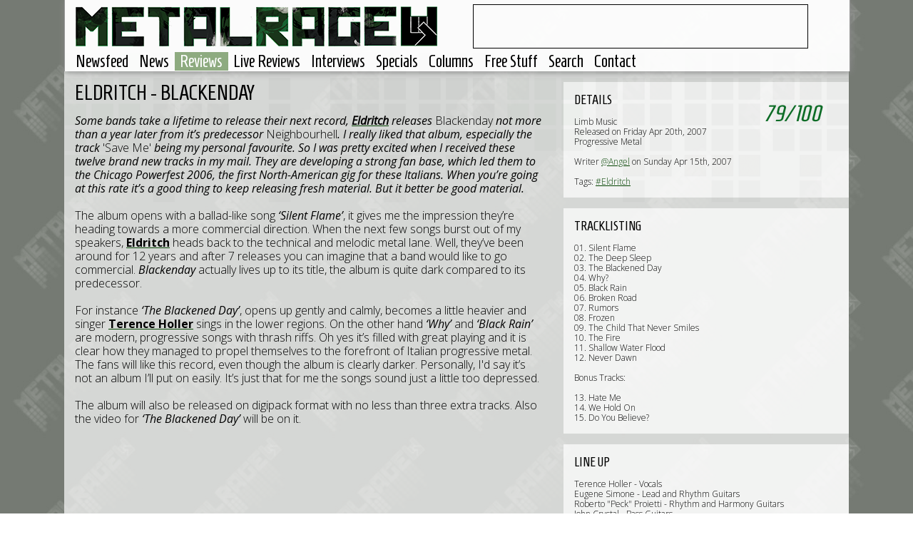

--- FILE ---
content_type: text/html; charset=UTF-8
request_url: https://www.metalrage.com/reviews/1433/eldritch-blackenday.html
body_size: 5267
content:
<!-- Start of website -->
<!-- Template loaded: Header -->
<!DOCTYPE html PUBLIC "-//W3C//DTD XHTML 1.1//EN" "https://www.w3.org/TR/xhtml11/DTD/xhtml11.dtd">
<!-- (c) 2001 - 2026 Metalrage.com -->
<html xmlns="https://www.w3.org/1999/xhtml" xml:lang="en" lang="en" dir="ltr">
	<head>
		<meta http-equiv="Content-Type" content="text/html;charset=utf-8" />
		<title>Eldritch - Blackenday - Reviews - Metalrage.com</title>
		<meta name="viewport" content="width=device-width, initial-scale=1, maximum-scale=1">
		<!--<meta name="viewport" content="width=1100" />-->
		<meta property="fb:page_id" content="165002347613" />
		<link rel="shortcut icon" href="https://www.metalrage.com/favicon.ico" />
		<link href='https://fonts.googleapis.com/css?family=Homenaje' rel='stylesheet' type='text/css'>
		<link href='https://fonts.googleapis.com/css?family=Open+Sans:400,700,300,400italic' rel='stylesheet' type='text/css'>
		<link href="/home/include/bootstrap/css/bootstrap.min.css" rel="stylesheet" media="screen">
		<link href="/home/include/css/styles.css?201503149" rel="stylesheet" rel="stylesheet" media="screen">
		<link href="/home/include/css/responsive_b.css?201503149" rel="stylesheet" rel="stylesheet" media="(max-width: 1099px), (max-device-width: 1099px)">
		<link href="/home/include/css/responsive_c.css?201503149" rel="stylesheet" rel="stylesheet" media="(max-width: 767px), (max-device-width: 767px)">
		<link href="/home/include/css/responsive_d.css?201503149" rel="stylesheet" rel="stylesheet" media="(max-width: 800px) and (max-device-width: 800px) and (orientation: landscape)">
		
		<!--[if lt IE 9]>
		<script src="https://ie7-js.googlecode.com/svn/version/2.1(beta4)/IE9.js"></script>
		<link href="/home/include/css/styles-ie8.css" rel="stylesheet" rel="stylesheet" media="screen">
		<![endif]-->
		<script type="52d67b02caea64aeec4dfa57-text/javascript" src="/home/include/jquery-3.7.0.min.js"></script>
		<script type="52d67b02caea64aeec4dfa57-text/javascript" src="/home/include/bootstrap/js/bootstrap.min.js"></script>
		<script type="52d67b02caea64aeec4dfa57-text/javascript" src="/home/include/unveil/jquery.unveil.min.js"></script>
		<script type="52d67b02caea64aeec4dfa57-text/javascript" src="/home/include/ellipsis/jquery.dotdotdot.min.js"></script>
		<script type="52d67b02caea64aeec4dfa57-text/javascript" src="/home/include/jquery.shorten.min.js"></script>
		<script type="52d67b02caea64aeec4dfa57-text/javascript" src="/home/include/jquery.sticky-kit.min.js"></script>
		<script type="52d67b02caea64aeec4dfa57-text/javascript" src="/home/include/jquery.timer.js"></script>
		<script type="52d67b02caea64aeec4dfa57-text/javascript" src="/home/include/mobile-detect.js"></script>
		<script type="52d67b02caea64aeec4dfa57-text/javascript" src="/home/include/flickr.js"></script>
		<script type="52d67b02caea64aeec4dfa57-text/javascript">
			var component = 'reviews';
			
			//search option
			var searchfor = '';
			
			//other variables
			var isArticle = true;
			var startpage = 1;
		</script>
		<script type="52d67b02caea64aeec4dfa57-text/javascript" src="/home/include/default.js?201503141"></script>
		<script type="52d67b02caea64aeec4dfa57-text/javascript">
		var googletag = googletag || {};
		googletag.cmd = googletag.cmd || [];
		(function() {
		var gads = document.createElement('script');
		gads.async = true;
		gads.type = 'text/javascript';
		var useSSL = 'https:' == document.location.protocol;
		gads.src = (useSSL ? 'https:' : 'http:') + 
		'//www.googletagservices.com/tag/js/gpt.js';
		var node = document.getElementsByTagName('script')[0];
		node.parentNode.insertBefore(gads, node);
		})();
		</script>
		
		<script type="52d67b02caea64aeec4dfa57-text/javascript">
		googletag.cmd.push(function() {
		googletag.defineSlot('/3860362/MetalrageMain', [468, 60], 'div-gpt-ad-1388498910205-0').addService(googletag.pubads());
		googletag.pubads().enableSingleRequest();
		googletag.enableServices();
		});
		</script>
		
		<!-- PINGDOM -->
		<script type="52d67b02caea64aeec4dfa57-text/javascript">
		var _prum = [['id', '53e8b73eabe53df25bdcf2d9'],
		             ['mark', 'firstbyte', (new Date()).getTime()]];
		(function() {
		    var s = document.getElementsByTagName('script')[0]
		      , p = document.createElement('script');
		    p.async = 'async';
		    p.src = '//rum-static.pingdom.net/prum.min.js';
		    s.parentNode.insertBefore(p, s);
		})();
		</script>
		
		<meta name="title" content="Eldritch - Blackenday - Reviews - Metalrage.com" />
		<meta name="description" content="Some bands take a lifetime to release their next record, Eldritch releases Blackenday not more than a year later from it&rsquo;s predecessor Neighbourhell. I really liked that album, especially the track 'Save Me' being my personal favourite. So I was pretty excited when I received these twelve brand new tracks" />
		<link rel="og:title" content="Eldritch - Blackenday - Reviews - Metalrage.com" />
		<link rel="og:site_name" content="Metalrage.com" />
		<link rel="og:description" content="Some bands take a lifetime to release their next record, Eldritch releases Blackenday not more than a year later from it&rsquo;s predecessor Neighbourhell. I really liked that album, especially the track 'Save Me' being my personal favourite. So I was pretty excited when I received these twelve brand new tracks" />
		<link rel="og:image" href="Result was empty" />
		<meta property="og:image:width" content="1100" />
		<meta property="og:image:height" content="375" />
		<meta property="og:image:type" content="image/jpeg" />
		<meta property="og:image" content="Result was empty" />
		<link rel="og:image" href="Result was empty" />
		
		<link rel="image_src" href="Result was empty" />
		
		<link rel="apple-touch-icon-precomposed" sizes="57x57" href="/home/include/images/apple-icon-57x57.png" />
		<link rel="apple-touch-icon-precomposed" sizes="72x72" href="/home/include/images/apple-icon-72x72.png" />
		<link rel="apple-touch-icon-precomposed" sizes="114x114" href="/home/include/images/apple-icon-114x114.png" />
		<link rel="apple-touch-icon-precomposed" sizes="144x144" href="/home/include/images/apple-icon-144x144.png" />
		
		<meta name="verify-v1" content="yynLFxh8q22dgJ0bCEd2Xf4g2H/V3BbzSr3M3Nr0BDw=" />
 		<meta name="google-site-verification" content="Ebd2qDrcWdhuE1vp0Rp_takmah93iP5csrItM8Nkh90" />
 		<meta name="norton-safeweb-site-verification" content="www9olk1yjhuh8fwzdnl4u6r14os0-m-nwlp6v638hedt-t3b04v6nqbuwtc3ufks5kgokkba2h5ydsjkt5c7q64vz6m0rx8y-z9io7tszs7fwjrsc69ueton31915zm" />
		<script type="52d67b02caea64aeec4dfa57-text/javascript" src="https://ws.sharethis.com/button/buttons.js"></script>
		<script type="52d67b02caea64aeec4dfa57-text/javascript">stLight.options({publisher: "28a3658c-2d68-4c4b-8b0d-a1f3e5d28cb0", doNotHash: false, doNotCopy: false, hashAddressBar: false});</script>	</head>
	<body>
		<div id="menu-responsive">
			<ul>
				<li><a href="/">Newsfeed</a></li>
<li><a href="/news/">News</a></li>
<li class="active"><a href="/reviews/">Reviews</a></li>
<li><a href="/livereviews/">Live Reviews</a></li>
<li><a href="/interviews/">Interviews</a></li>
<li><a href="/specials/">Specials</a></li>
<li><a href="/columns/">Columns</a></li>
<li><a href="/contests/">Free Stuff</a></li>
<li><a class="searchBtn" href="#">Search</a></li><li><a class="contactBtn" href="#">Contact</a></li>
			</ul>
		</div>
		<div id="header-container">
			<div id="header">
				<div class="backgroundheader"></div>
				<div id="responsive_menu_btn"><a href="#"><img src="/home/include/images/menu_responsive.png" alt="Menu" title="Menu" /></a></div>
				<div id="logo"><div><a href="#" id="top"><img src="/home/include/images/site-logo.png" id="logoimage" alt="" /></a></div></div>
				<div id="banner">
					<!-- MetalrageMain -->
					<div id='div-gpt-ad-1388498910205-0' style='width:468px; height:60px;'>
						<script type="52d67b02caea64aeec4dfa57-text/javascript">
							googletag.cmd.push(function() { googletag.display('div-gpt-ad-1388498910205-0'); });
						</script>
					</div>
				</div>
				<div id="menu">
					<ul>
						<li><a href="/">Newsfeed</a></li>
<li><a href="/news/">News</a></li>
<li class="active"><a href="/reviews/">Reviews</a></li>
<li><a href="/livereviews/">Live Reviews</a></li>
<li><a href="/interviews/">Interviews</a></li>
<li><a href="/specials/">Specials</a></li>
<li><a href="/columns/">Columns</a></li>
<li><a href="/contests/">Free Stuff</a></li>
<li><a class="searchBtn" href="#">Search</a></li><li><a class="contactBtn" href="#">Contact</a></li>
					</ul>
					
				</div>
			</div>
		</div>		
		<div id="container">
			<div class="background"></div>
			<div id="spacer-top"></div>
			<div id="context">
				<div class="background"></div>
				<div id="about">
					<h2 class="title">Metalrage.com</h2>
					Metalrage.com is a non-profit website created and maintained by a small group of music lovers from the Netherlands (and some other territories).<br/>You can read more about us or contact us by <a href="/credits/">clicking here</a>.<br/><br/>Metalrage.com wil only accept digital promo's to save us all time. There will be a form available soon to upload the promo using our website. For now use the contact form available <a href="/credits/">here</a> to get in touch and send promos.<br/><br/><i>All logos and trademarks in this site are property of their respective owner. The comments are property of their posters, all the rest &copy; 2002-2026 Metalrage.com</i>
				</div>
			</div>
			<div id="searchBlock">
				<div class="background"></div>
				<div id="filter">
					<h2 class="title">Enter keywords and hit enter!</h2>
					<div class="">
						<input type="text" class="search">
						<!--<button type="submit" class="">Search</button>-->
					</div>
				</div>
			</div>
<!-- End of template: Header -->
			<div id="article-main">
								
				<div id="content-main">
				  <div id="content-left">
					  <div class="title-big-black">Eldritch - Blackenday</div><div><em>Some bands take a lifetime to release their next record, <a href="/search/eldritch" alt="Search for Eldritch" title="Search for Eldritch"><b>Eldritch</b></a/> releases </em>Blackenday <em>not more than a year later from it&rsquo;s predecessor </em>Neighbourhell<em>. I really liked that album, especially the track</em> 'Save Me' <em>being my personal favourite. So I was pretty excited when I received these twelve brand new tracks in my mail. They are developing a strong fan base, which led them to the Chicago Powerfest 2006, the first North-American gig for these Italians. When you&rsquo;re going at this rate it&rsquo;s a good thing to keep releasing fresh material. But it better be good material.</em> </div>
<div>&nbsp;</div>
<div>The album opens with a ballad-like song <i>&lsquo;Silent Flame&rsquo;</i>, it gives me the impression they&rsquo;re heading towards a more commercial direction. When the next few songs burst out of my speakers, <a href="/search/eldritch" alt="Search for Eldritch" title="Search for Eldritch"><b>Eldritch</b></a/> heads back to the technical and melodic metal lane. Well, they&rsquo;ve been around for 12 years and after 7 releases you can imagine that a band would like to go commercial. <em>Blackenday</em> actually lives up to its title, the album is quite dark compared to its predecessor.<br/>
<br/>
</div>
<div>For instance <i>&lsquo;The Blackened Day&rsquo;</i>, opens up gently and calmly, becomes a little heavier and singer <a href="/search/terence+holler" alt="Search for Terence Holler" title="Search for Terence Holler"><b>Terence Holler</b></a/> sings in the lower regions. On the other hand <i>&lsquo;Why&rsquo;</i> and <i>&lsquo;Black Rain&rsquo;</i> are modern, progressive songs with thrash riffs. Oh yes it&rsquo;s filled with great playing&nbsp;and it is clear how they managed to propel themselves to the forefront of Italian progressive metal.&nbsp;</div>
<div>The fans will like this record, even though the album is clearly darker. Personally, I'd say&nbsp;it&rsquo;s not an album I&rsquo;ll put on easily. It&rsquo;s just that for me the songs sound just a little too depressed. </div>
<div>&nbsp;</div>
<div>The album will also be released on digipack format with no less than three extra tracks. Also the video for <i>&lsquo;The Blackened Day&rsquo;</i> will be on it. </div>
					  
					  <div id="sharing">
						<span class='st_facebook_hcount' displayText='Facebook'></span>
						<span class='st_fblike_hcount' displayText='Facebook Like'></span>
						<span class='st_twitter_hcount' displayText='Tweet'></span>
						<span class='st_googleplus_hcount' displayText='Google +'></span>
					  </div>
				  </div>
				  <div id="content-right">
				  	  					  <div class="details-block" id="albumcover">
						  <script src="/cdn-cgi/scripts/7d0fa10a/cloudflare-static/rocket-loader.min.js" data-cf-settings="52d67b02caea64aeec4dfa57-|49"></script><img src="" alt="Eldritch - Blackenday" title="Eldritch - Blackenday" style="width:400px; height:400px;" onerror="imgErrorAlbum(this);" />
					  </div>
				  	  <div class="details-block">
				  		<div class="background"></div>
					    <div class="details-block-spacer">
					  		<q class="score"><span itemscope itemtype="http://data-vocabulary.org/Review-aggregate"><span itemprop="rating" itemscope itemtype="http://data-vocabulary.org/Rating"><span itemprop="value">79</span>/<span itemprop="best">100</span><span class="scorecount" itemprop="count">1</span></span></span></q><span class="title">Details</span>
					  		Limb Music<br/>
					  		Released on Friday Apr 20th, 2007<br/>	
					  		Progressive Metal<br/><br/>
					  		Writer <a href="/search/users:28">@Angel</a> on Sunday Apr 15th, 2007<br/><br/>
					  		
					  		Tags: <a href="/search/eldritch">#Eldritch</a> 
					  	</div>
					  </div>
					  <div class="details-block">
					  	<div class="background"></div>
					  	<div class="details-block-spacer">
						  	<span class="title">Tracklisting</span>
						  	01. Silent Flame <br />
02. The Deep Sleep <br />
03. The Blackened Day <br />
04. Why? <br />
05. Black Rain <br />
06. Broken Road <br />
07. Rumors <br />
08. Frozen <br />
09. The Child That Never Smiles <br />
10. The Fire <br />
11. Shallow Water Flood <br />
12. Never Dawn <br />
<br />
Bonus Tracks:<br />
<br />
13. Hate Me <br />
14. We Hold On <br />
15. Do You Believe? 
						</div>
					  </div>
					  <div class="details-block">
					  	<div class="background"></div>
					  	<div class="details-block-spacer">
						  	<span class="title">Line up</span>
						  	Terence Holler - Vocals<br />
Eugene Simone - Lead and Rhythm Guitars <br />
Roberto "Peck" Proietti - Rhythm and Harmony Guitars <br />
John Crystal - Bass Guitars <br />
Dave Simeone - Acoustic and Electronic Drums, Percussions 
						</div>
					  </div>
					  					  <div class="details-block">
					  	<div class="background"></div>
					  	<div class="details-block-spacer">
						  	<span class="title_nomargin">Related Content</span>
						  	<div class="shorten"><a href="/news/56090/eldritch-begins-recording-new-album.html">Eldritch begins recording new album (News)</a></div><div class="shorten"><a href="/reviews/2631/eldritch-livequake.html">Eldritch - Livequake (Review)</a></div><div class="shorten"><a href="/reviews/1805/eldritch-el-ni�o.html">Eldritch - El Ni�o (Review)</a></div><div class="shorten"><a href="/reviews/918/eldritch-headquake.html">Eldritch - Headquake (Review)</a></div><div class="shorten"><a href="/reviews/917/eldritch-seeds-of-rage.html">Eldritch - Seeds Of Rage (Review)</a></div><div class="shorten"><a href="/reviews/741/eldritch-neighbourhell.html">Eldritch - Neighbourhell (Review)</a></div><div class="shorten"><a href="/reviews/243/eldritch-portrait-of-the-abyss-within.html">Eldritch - Portrait Of The Abyss Within (Review)</a></div>
						</div>
					  </div>
					  <br/>
				  </div>
				</div>
			</div>
			
<!-- Template loaded: Footer -->
			<div id="spacer-bottom"></div>
		</div>
		<script type="52d67b02caea64aeec4dfa57-text/javascript">
		  (function(i,s,o,g,r,a,m){i['GoogleAnalyticsObject']=r;i[r]=i[r]||function(){
		  (i[r].q=i[r].q||[]).push(arguments)},i[r].l=1*new Date();a=s.createElement(o),
		  m=s.getElementsByTagName(o)[0];a.async=1;a.src=g;m.parentNode.insertBefore(a,m)
		  })(window,document,'script','https://www.google-analytics.com/analytics.js','ga');
		
		  ga('create', 'UA-1135345-1', 'auto');
		  ga('send', 'pageview');
		
		</script>
	<script src="/cdn-cgi/scripts/7d0fa10a/cloudflare-static/rocket-loader.min.js" data-cf-settings="52d67b02caea64aeec4dfa57-|49" defer></script><script defer src="https://static.cloudflareinsights.com/beacon.min.js/vcd15cbe7772f49c399c6a5babf22c1241717689176015" integrity="sha512-ZpsOmlRQV6y907TI0dKBHq9Md29nnaEIPlkf84rnaERnq6zvWvPUqr2ft8M1aS28oN72PdrCzSjY4U6VaAw1EQ==" data-cf-beacon='{"version":"2024.11.0","token":"81dbaea3c5b2495bb098a054c0721dda","r":1,"server_timing":{"name":{"cfCacheStatus":true,"cfEdge":true,"cfExtPri":true,"cfL4":true,"cfOrigin":true,"cfSpeedBrain":true},"location_startswith":null}}' crossorigin="anonymous"></script>
</body>
</html>

<!-- End of template: Footer -->
<!-- End of website -->
<!--  Time used: 0.013063192367554s-->


--- FILE ---
content_type: text/html; charset=utf-8
request_url: https://www.google.com/recaptcha/api2/aframe
body_size: 268
content:
<!DOCTYPE HTML><html><head><meta http-equiv="content-type" content="text/html; charset=UTF-8"></head><body><script nonce="_6ms3hRHWaMwrKT_3F6jwQ">/** Anti-fraud and anti-abuse applications only. See google.com/recaptcha */ try{var clients={'sodar':'https://pagead2.googlesyndication.com/pagead/sodar?'};window.addEventListener("message",function(a){try{if(a.source===window.parent){var b=JSON.parse(a.data);var c=clients[b['id']];if(c){var d=document.createElement('img');d.src=c+b['params']+'&rc='+(localStorage.getItem("rc::a")?sessionStorage.getItem("rc::b"):"");window.document.body.appendChild(d);sessionStorage.setItem("rc::e",parseInt(sessionStorage.getItem("rc::e")||0)+1);localStorage.setItem("rc::h",'1769478698614');}}}catch(b){}});window.parent.postMessage("_grecaptcha_ready", "*");}catch(b){}</script></body></html>

--- FILE ---
content_type: application/javascript
request_url: https://www.metalrage.com/home/include/jquery.timer.js
body_size: 965
content:
/**
 * jquery.timer.js
 *
 * Copyright (c) 2011 Jason Chavannes <jason.chavannes@gmail.com>
 *
 * http://jchavannes.com/jquery-timer
 *
 * Permission is hereby granted, free of charge, to any person
 * obtaining a copy of this software and associated documentation
 * files (the "Software"), to deal in the Software without
 * restriction, including without limitation the rights to use, copy,
 * modify, merge, publish, distribute, sublicense, and/or sell copies
 * of the Software, and to permit persons to whom the Software is
 * furnished to do so, subject to the following conditions:
 *
 * The above copyright notice and this permission notice shall be
 * included in all copies or substantial portions of the Software.
 *
 * THE SOFTWARE IS PROVIDED "AS IS", WITHOUT WARRANTY OF ANY KIND,
 * EXPRESS OR IMPLIED, INCLUDING BUT NOT LIMITED TO THE WARRANTIES OF
 * MERCHANTABILITY, FITNESS FOR A PARTICULAR PURPOSE AND
 * NONINFRINGEMENT. IN NO EVENT SHALL THE AUTHORS OR COPYRIGHT HOLDERS
 * BE LIABLE FOR ANY CLAIM, DAMAGES OR OTHER LIABILITY, WHETHER IN AN
 * ACTION OF CONTRACT, TORT OR OTHERWISE, ARISING FROM, OUT OF OR IN
 * CONNECTION WITH THE SOFTWARE OR THE USE OR OTHER DEALINGS IN THE
 * SOFTWARE.
 */

;(function($) {
        $.timer = function(func, time, autostart) {        
                 this.set = function(func, time, autostart) {
                         this.init = true;
                          if(typeof func == 'object') {
                                  var paramList = ['autostart', 'time'];
                                   for(var arg in paramList) {if(func[paramList[arg]] != undefined) {eval(paramList[arg] + " = func[paramList[arg]]");}};
                                  func = func.action;
                          }
                          if(typeof func == 'function') {this.action = func;}
                         if(!isNaN(time)) {this.intervalTime = time;}
                         if(autostart && !this.isActive) {
                                 this.isActive = true;
                                 this.setTimer();
                         }
                         return this;
                 };
                 this.once = function(time) {
                        var timer = this;
                          if(isNaN(time)) {time = 0;}
                        window.setTimeout(function() {timer.action();}, time);
                         return this;
                 };
                this.play = function(reset) {
                        if(!this.isActive) {
                                if(reset) {this.setTimer();}
                                else {this.setTimer(this.remaining);}
                                this.isActive = true;
                        }
                        return this;
                };
                this.pause = function() {
                        if(this.isActive) {
                                this.isActive = false;
                                this.remaining -= new Date() - this.last;
                                this.clearTimer();
                        }
                        return this;
                };
                this.stop = function() {
                        this.isActive = false;
                        this.remaining = this.intervalTime;
                        this.clearTimer();
                        return this;
                };
                this.toggle = function(reset) {
                        if(this.isActive) {this.pause();}
                        else if(reset) {this.play(true);}
                        else {this.play();}
                        return this;
                };
                this.reset = function() {
                        this.isActive = false;
                        this.play(true);
                        return this;
                };
                this.clearTimer = function() {
                        window.clearTimeout(this.timeoutObject);
                };
                 this.setTimer = function(time) {
                        var timer = this;
                          if(typeof this.action != 'function') {return;}
                          if(isNaN(time)) {time = this.intervalTime;}
                         this.remaining = time;
                          this.last = new Date();
                        this.clearTimer();
                        this.timeoutObject = window.setTimeout(function() {timer.go();}, time);
                };
                 this.go = function() {
                         if(this.isActive) {
                                 this.action();
                                 this.setTimer();
                         }
                 };
                 
                 if(this.init) {
                         return new $.timer(func, time, autostart);
                 } else {
                        this.set(func, time, autostart);
                         return this;
                 }
        };
})(jQuery);